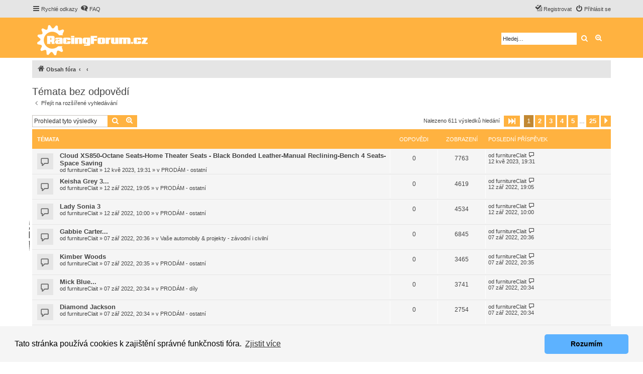

--- FILE ---
content_type: text/html; charset=UTF-8
request_url: https://racingforum.cz/search.php?search_id=unanswered&sid=84f48f0dd69a49b5268dabd9e3fce849
body_size: 10428
content:
<!DOCTYPE html>
<html dir="ltr" lang="cs-cz">
<head>
<meta charset="utf-8" />
<meta http-equiv="X-UA-Compatible" content="IE=edge">
<meta name="viewport" content="width=device-width, initial-scale=1" />


<title>Racingforum.cz - Témata bez odpovědí</title>



<!--
	phpBB style name: proflat
	Based on style:   prosilver (this is the default phpBB3 style)
	Original author:  Tom Beddard ( http://www.subBlue.com/ )
	Modified by:      Mazeltof ( http://www.mazeland.fr/ )
-->

<link href="./assets/css/font-awesome.min.css?assets_version=10" rel="stylesheet">
<link href="./styles/prosilver/theme/stylesheet.css?assets_version=10" rel="stylesheet">
<link href="./styles/proflat_orange/theme/style_proflat.css?assets_version=10" rel="stylesheet">
<link href="./styles/proflat_orange/theme/color_proflat.css?assets_version=10" rel="stylesheet">



	<link href="./assets/cookieconsent/cookieconsent.min.css?assets_version=10" rel="stylesheet">

<!--[if lte IE 9]>
	<link href="./styles/proflat_orange/theme/tweaks.css?assets_version=10" rel="stylesheet">
<![endif]-->





<!-- Global site tag (gtag.js) - Google Analytics -->
<script async src="https://www.googletagmanager.com/gtag/js?id=UA-122182085-1"></script>
<script>
  window.dataLayer = window.dataLayer || [];
  function gtag(){dataLayer.push(arguments);}
  gtag('js', new Date());

  gtag('config', 'UA-122182085-1');
</script>


</head>
<body id="phpbb" class="nojs notouch section-search ltr ">


	<a id="top" class="top-anchor" accesskey="t"></a>
	<div id="page-header">
		<div class="navbar" role="navigation">
	<div class="navbar-container">
	<div class="inner">

	<ul id="nav-main" class="nav-main linklist" role="menubar">

		<li id="quick-links" class="quick-links dropdown-container responsive-menu" data-skip-responsive="true">
			<a href="#" class="dropdown-trigger">
				<i class="icon fa-bars fa-fw" aria-hidden="true"></i><span>Rychlé odkazy</span>
			</a>
			<div class="dropdown">
				<div class="pointer"><div class="pointer-inner"></div></div>
				<ul class="dropdown-contents" role="menu">
					
											<li class="separator"></li>
																									<li>
								<a href="./search.php?search_id=unanswered&amp;sid=25008ad94f4b59951a89035497e19972" role="menuitem">
									<i class="icon fa-file-o fa-fw icon-gray" aria-hidden="true"></i><span>Témata bez odpovědí</span>
								</a>
							</li>
							<li>
								<a href="./search.php?search_id=active_topics&amp;sid=25008ad94f4b59951a89035497e19972" role="menuitem">
									<i class="icon fa-file-o fa-fw icon-blue" aria-hidden="true"></i><span>Aktivní témata</span>
								</a>
							</li>
							<li class="separator"></li>
							<li>
								<a href="./search.php?sid=25008ad94f4b59951a89035497e19972" role="menuitem">
									<i class="icon fa-search fa-fw" aria-hidden="true"></i><span>Hledat</span>
								</a>
							</li>
					
										<li class="separator"></li>

									</ul>
			</div>
		</li>

				<li data-skip-responsive="true">
			<a href="/app.php/help/faq?sid=25008ad94f4b59951a89035497e19972" rel="help" title="Často kladené otázky" role="menuitem">
				<i class="icon fa-question-circle fa-fw" aria-hidden="true"></i><span>FAQ</span>
			</a>
		</li>
						
			<li class="rightside"  data-skip-responsive="true">
			<a href="./ucp.php?mode=login&amp;redirect=search.php%3Fsearch_id%3Dunanswered&amp;sid=25008ad94f4b59951a89035497e19972" title="Přihlásit se" accesskey="x" role="menuitem">
				<i class="icon fa-power-off fa-fw" aria-hidden="true"></i><span>Přihlásit se</span>
			</a>
		</li>
					<li class="rightside" data-skip-responsive="true">
				<a href="./ucp.php?mode=register&amp;sid=25008ad94f4b59951a89035497e19972" role="menuitem">
					<i class="icon fa-pencil-square-o  fa-fw" aria-hidden="true"></i><span>Registrovat</span>
				</a>
			</li>
						</ul>
	</div>
	</div>
</div>		<div class="headerbar" role="banner">
		<div class="headerbar-container">
					<div class="inner">

			<div id="site-description" class="site-description">
				<a id="logo" class="logo" href="https://www.racingforum.cz/" title="Obsah fóra">
					<img src="/styles/proflat/theme/images/racingforum_logo.png" alt="Racingforum.cz - logo" title="Racingforum.cz" id="logo" height="60px">
				</a>
				<p class="skiplink"><a href="#start_here">Přejít na obsah</a></p>
			</div>

									<div id="search-box" class="search-box search-header" role="search">
				<form action="./search.php?sid=25008ad94f4b59951a89035497e19972" method="get" id="search">
				<fieldset>
					<input name="keywords" id="keywords" type="search" maxlength="128" title="Hledat klíčová slova" class="inputbox search tiny" size="20" value="" placeholder="Hledej…" />
					<button class="button button-search" type="submit" title="Hledat">
						<i class="icon fa-search fa-fw" aria-hidden="true"></i><span class="sr-only">Hledat</span>
					</button>
					<a href="./search.php?sid=25008ad94f4b59951a89035497e19972" class="button button-search-end" title="Pokročilé hledání">
						<i class="icon fa-cog fa-fw" aria-hidden="true"></i><span class="sr-only">Pokročilé hledání</span>
					</a>
					<input type="hidden" name="sid" value="25008ad94f4b59951a89035497e19972" />

				</fieldset>
				</form>
			</div>
						
			</div>
					</div>
		</div>
	</div>

<div id="wrap" class="wrap">

				<div class="navbar" role="navigation">
	<div class="inner">

	<ul id="nav-breadcrumbs" class="nav-breadcrumbs linklist navlinks" role="menubar">
						<li class="breadcrumbs">
										<span class="crumb"  itemtype="http://data-vocabulary.org/Breadcrumb" itemscope=""><a href="./index.php?sid=25008ad94f4b59951a89035497e19972" itemprop="url" accesskey="h" data-navbar-reference="index"><i class="icon fa-home fa-fw"></i><span itemprop="title">Obsah fóra</span></a></span>

											<span class="crumb"  itemtype="http://data-vocabulary.org/Breadcrumb" itemscope=""><a href="" itemprop="url"><span itemprop="title"></span></a></span>
															<span class="crumb"  itemtype="http://data-vocabulary.org/Breadcrumb" itemscope=""><a href="" itemprop="url"><span itemprop="title"></span></a></span>
												</li>
		
					<li class="rightside responsive-search">
				<a href="./search.php?sid=25008ad94f4b59951a89035497e19972" title="Zobrazit možnosti rozšířeného hledání" role="menuitem">
					<i class="icon fa-search fa-fw" aria-hidden="true"></i><span class="sr-only">Hledat</span>
				</a>
			</li>
		
			</ul>

	</div>
</div>

	
	<a id="start_here" class="anchor"></a>
	<div id="page-body" class="page-body" role="main">
		
		<!--		<script async src="//pagead2.googlesyndication.com/pagead/js/adsbygoogle.js"></script> -->
<!-- reacingforum-header-responsive -->
<!--<ins class="adsbygoogle"
     style="display:block"
     data-ad-client="ca-pub-1152373838476672"
     data-ad-slot="8732744606"
     data-ad-format="auto"></ins>
<script>
(adsbygoogle = window.adsbygoogle || []).push({});
</script> -->

<h2 class="searchresults-title">Témata bez odpovědí</h2>

	<p class="advanced-search-link">
		<a class="arrow-left" href="./search.php?sid=25008ad94f4b59951a89035497e19972" title="Pokročilé hledání">
			<i class="icon fa-angle-left fa-fw icon-black" aria-hidden="true"></i><span>Přejít na rozšířené vyhledávání</span>
		</a>
	</p>


	<div class="action-bar bar-top">

			<div class="search-box" role="search">
			<form method="post" action="./search.php?st=0&amp;sk=t&amp;sd=d&amp;sr=topics&amp;sid=25008ad94f4b59951a89035497e19972&amp;search_id=unanswered">
			<fieldset>
				<input class="inputbox search tiny" type="search" name="add_keywords" id="add_keywords" value="" placeholder="Prohledat tyto výsledky" />
				<button class="button button-search" type="submit" title="Hledat">
					<i class="icon fa-search fa-fw" aria-hidden="true"></i><span class="sr-only">Hledat</span>
				</button>
				<a href="./search.php?sid=25008ad94f4b59951a89035497e19972" class="button button-search-end" title="Pokročilé hledání">
					<i class="icon fa-cog fa-fw" aria-hidden="true"></i><span class="sr-only">Pokročilé hledání</span>
				</a>
			</fieldset>
			</form>
		</div>
	
		
		<div class="pagination">
						Nalezeno 611 výsledků hledání
							<ul>
	<li class="dropdown-container dropdown-button-control dropdown-page-jump page-jump">
		<a class="button button-icon-only dropdown-trigger" href="#" title="Přejít na stránku…" role="button"><i class="icon fa-level-down fa-rotate-270" aria-hidden="true"></i><span class="sr-only">Stránka <strong>1</strong> z <strong>25</strong></span></a>
		<div class="dropdown">
			<div class="pointer"><div class="pointer-inner"></div></div>
			<ul class="dropdown-contents">
				<li>Klikněte pro přechod na stránku…:</li>
				<li class="page-jump-form">
					<input type="number" name="page-number" min="1" max="999999" title="Napište číslo stránky, na kterou chcete přejít" class="inputbox tiny" data-per-page="25" data-base-url=".&#x2F;search.php&#x3F;st&#x3D;0&amp;amp&#x3B;sk&#x3D;t&amp;amp&#x3B;sd&#x3D;d&amp;amp&#x3B;sr&#x3D;topics&amp;amp&#x3B;sid&#x3D;25008ad94f4b59951a89035497e19972&amp;amp&#x3B;search_id&#x3D;unanswered" data-start-name="start" />
					<input class="button2" value="Přejít" type="button" />
				</li>
			</ul>
		</div>
	</li>
		<li class="active"><span>1</span></li>
				<li><a class="button" href="./search.php?st=0&amp;sk=t&amp;sd=d&amp;sr=topics&amp;sid=25008ad94f4b59951a89035497e19972&amp;search_id=unanswered&amp;start=25" role="button">2</a></li>
				<li><a class="button" href="./search.php?st=0&amp;sk=t&amp;sd=d&amp;sr=topics&amp;sid=25008ad94f4b59951a89035497e19972&amp;search_id=unanswered&amp;start=50" role="button">3</a></li>
				<li><a class="button" href="./search.php?st=0&amp;sk=t&amp;sd=d&amp;sr=topics&amp;sid=25008ad94f4b59951a89035497e19972&amp;search_id=unanswered&amp;start=75" role="button">4</a></li>
				<li><a class="button" href="./search.php?st=0&amp;sk=t&amp;sd=d&amp;sr=topics&amp;sid=25008ad94f4b59951a89035497e19972&amp;search_id=unanswered&amp;start=100" role="button">5</a></li>
			<li class="ellipsis" role="separator"><span>…</span></li>
				<li><a class="button" href="./search.php?st=0&amp;sk=t&amp;sd=d&amp;sr=topics&amp;sid=25008ad94f4b59951a89035497e19972&amp;search_id=unanswered&amp;start=600" role="button">25</a></li>
				<li class="arrow next"><a class="button button-icon-only" href="./search.php?st=0&amp;sk=t&amp;sd=d&amp;sr=topics&amp;sid=25008ad94f4b59951a89035497e19972&amp;search_id=unanswered&amp;start=25" rel="next" role="button"><i class="icon fa-chevron-right fa-fw" aria-hidden="true"></i><span class="sr-only">Další</span></a></li>
	</ul>
					</div>
	</div>


		<div class="forumbg">

		<div class="inner">
		<ul class="topiclist">
			<li class="header">
				<dl class="row-item">
					<dt><div class="list-inner">Témata</div></dt>
					<dd class="posts">Odpovědi</dd>
					<dd class="views">Zobrazení</dd>
					<dd class="lastpost"><span>Poslední příspěvek</span></dd>
				</dl>
			</li>
		</ul>
		<ul class="topiclist topics">

								<li class="row bg1">
				<dl class="row-item topic_read">
					<dt title="V tomto fóru nejsou další nepřečtená témata.">
											<div class="list-inner">
																					<a href="./viewtopic.php?f=19&amp;t=9336&amp;sid=25008ad94f4b59951a89035497e19972" class="topictitle">Cloud XS850-Octane Seats-Home Theater Seats - Black Bonded Leather-Manual Reclining-Bench 4 Seats-Space Saving</a>
																												<br />
							
															<div class="responsive-show" style="display: none;">
									Poslední příspěvek od <a href="./memberlist.php?mode=viewprofile&amp;u=4114&amp;sid=25008ad94f4b59951a89035497e19972" class="username">furnitureClait</a> &laquo; <a href="./viewtopic.php?f=19&amp;t=9336&amp;p=30283&amp;sid=25008ad94f4b59951a89035497e19972#p30283" title="Přejít na poslední příspěvek">12 kvě 2023, 19:31</a>
									<br />Napsal v <a href="./viewforum.php?f=19&amp;sid=25008ad94f4b59951a89035497e19972">PRODÁM - ostatní</a>
								</div>
														
							<div class="responsive-hide left-box">
																								od <a href="./memberlist.php?mode=viewprofile&amp;u=4114&amp;sid=25008ad94f4b59951a89035497e19972" class="username">furnitureClait</a> &raquo; 12 kvě 2023, 19:31 &raquo; v <a href="./viewforum.php?f=19&amp;sid=25008ad94f4b59951a89035497e19972">PRODÁM - ostatní</a>
							</div>

							
													</div>
					</dt>
					<dd class="posts">0 <dfn>Odpovědi</dfn></dd>
					<dd class="views">7763 <dfn>Zobrazení</dfn></dd>
					<dd class="lastpost">
						<span><dfn>Poslední příspěvek </dfn>od <a href="./memberlist.php?mode=viewprofile&amp;u=4114&amp;sid=25008ad94f4b59951a89035497e19972" class="username">furnitureClait</a>
															<a href="./viewtopic.php?f=19&amp;t=9336&amp;p=30283&amp;sid=25008ad94f4b59951a89035497e19972#p30283" title="Přejít na poslední příspěvek">
									<i class="icon fa-external-link-square fa-fw icon-lightgray icon-md" aria-hidden="true"></i><span class="sr-only"></span>
								</a>
														<br />12 kvě 2023, 19:31
						</span>
					</dd>
				</dl>
			</li>
											<li class="row bg2">
				<dl class="row-item topic_read">
					<dt title="V tomto fóru nejsou další nepřečtená témata.">
											<div class="list-inner">
																					<a href="./viewtopic.php?f=19&amp;t=9318&amp;sid=25008ad94f4b59951a89035497e19972" class="topictitle">Keisha Grey 3...</a>
																												<br />
							
															<div class="responsive-show" style="display: none;">
									Poslední příspěvek od <a href="./memberlist.php?mode=viewprofile&amp;u=4114&amp;sid=25008ad94f4b59951a89035497e19972" class="username">furnitureClait</a> &laquo; <a href="./viewtopic.php?f=19&amp;t=9318&amp;p=30225&amp;sid=25008ad94f4b59951a89035497e19972#p30225" title="Přejít na poslední příspěvek">12 zář 2022, 19:05</a>
									<br />Napsal v <a href="./viewforum.php?f=19&amp;sid=25008ad94f4b59951a89035497e19972">PRODÁM - ostatní</a>
								</div>
														
							<div class="responsive-hide left-box">
																								od <a href="./memberlist.php?mode=viewprofile&amp;u=4114&amp;sid=25008ad94f4b59951a89035497e19972" class="username">furnitureClait</a> &raquo; 12 zář 2022, 19:05 &raquo; v <a href="./viewforum.php?f=19&amp;sid=25008ad94f4b59951a89035497e19972">PRODÁM - ostatní</a>
							</div>

							
													</div>
					</dt>
					<dd class="posts">0 <dfn>Odpovědi</dfn></dd>
					<dd class="views">4619 <dfn>Zobrazení</dfn></dd>
					<dd class="lastpost">
						<span><dfn>Poslední příspěvek </dfn>od <a href="./memberlist.php?mode=viewprofile&amp;u=4114&amp;sid=25008ad94f4b59951a89035497e19972" class="username">furnitureClait</a>
															<a href="./viewtopic.php?f=19&amp;t=9318&amp;p=30225&amp;sid=25008ad94f4b59951a89035497e19972#p30225" title="Přejít na poslední příspěvek">
									<i class="icon fa-external-link-square fa-fw icon-lightgray icon-md" aria-hidden="true"></i><span class="sr-only"></span>
								</a>
														<br />12 zář 2022, 19:05
						</span>
					</dd>
				</dl>
			</li>
											<li class="row bg1">
				<dl class="row-item topic_read">
					<dt title="V tomto fóru nejsou další nepřečtená témata.">
											<div class="list-inner">
																					<a href="./viewtopic.php?f=19&amp;t=9317&amp;sid=25008ad94f4b59951a89035497e19972" class="topictitle">Lady Sonia 3</a>
																												<br />
							
															<div class="responsive-show" style="display: none;">
									Poslední příspěvek od <a href="./memberlist.php?mode=viewprofile&amp;u=4114&amp;sid=25008ad94f4b59951a89035497e19972" class="username">furnitureClait</a> &laquo; <a href="./viewtopic.php?f=19&amp;t=9317&amp;p=30224&amp;sid=25008ad94f4b59951a89035497e19972#p30224" title="Přejít na poslední příspěvek">12 zář 2022, 10:00</a>
									<br />Napsal v <a href="./viewforum.php?f=19&amp;sid=25008ad94f4b59951a89035497e19972">PRODÁM - ostatní</a>
								</div>
														
							<div class="responsive-hide left-box">
																								od <a href="./memberlist.php?mode=viewprofile&amp;u=4114&amp;sid=25008ad94f4b59951a89035497e19972" class="username">furnitureClait</a> &raquo; 12 zář 2022, 10:00 &raquo; v <a href="./viewforum.php?f=19&amp;sid=25008ad94f4b59951a89035497e19972">PRODÁM - ostatní</a>
							</div>

							
													</div>
					</dt>
					<dd class="posts">0 <dfn>Odpovědi</dfn></dd>
					<dd class="views">4534 <dfn>Zobrazení</dfn></dd>
					<dd class="lastpost">
						<span><dfn>Poslední příspěvek </dfn>od <a href="./memberlist.php?mode=viewprofile&amp;u=4114&amp;sid=25008ad94f4b59951a89035497e19972" class="username">furnitureClait</a>
															<a href="./viewtopic.php?f=19&amp;t=9317&amp;p=30224&amp;sid=25008ad94f4b59951a89035497e19972#p30224" title="Přejít na poslední příspěvek">
									<i class="icon fa-external-link-square fa-fw icon-lightgray icon-md" aria-hidden="true"></i><span class="sr-only"></span>
								</a>
														<br />12 zář 2022, 10:00
						</span>
					</dd>
				</dl>
			</li>
											<li class="row bg2">
				<dl class="row-item topic_read">
					<dt title="V tomto fóru nejsou další nepřečtená témata.">
											<div class="list-inner">
																					<a href="./viewtopic.php?f=8&amp;t=9316&amp;sid=25008ad94f4b59951a89035497e19972" class="topictitle">Gabbie Carter...</a>
																												<br />
							
															<div class="responsive-show" style="display: none;">
									Poslední příspěvek od <a href="./memberlist.php?mode=viewprofile&amp;u=4114&amp;sid=25008ad94f4b59951a89035497e19972" class="username">furnitureClait</a> &laquo; <a href="./viewtopic.php?f=8&amp;t=9316&amp;p=30223&amp;sid=25008ad94f4b59951a89035497e19972#p30223" title="Přejít na poslední příspěvek">07 zář 2022, 20:36</a>
									<br />Napsal v <a href="./viewforum.php?f=8&amp;sid=25008ad94f4b59951a89035497e19972">Vaše automobily &amp; projekty - závodní  i civilní</a>
								</div>
														
							<div class="responsive-hide left-box">
																								od <a href="./memberlist.php?mode=viewprofile&amp;u=4114&amp;sid=25008ad94f4b59951a89035497e19972" class="username">furnitureClait</a> &raquo; 07 zář 2022, 20:36 &raquo; v <a href="./viewforum.php?f=8&amp;sid=25008ad94f4b59951a89035497e19972">Vaše automobily &amp; projekty - závodní  i civilní</a>
							</div>

							
													</div>
					</dt>
					<dd class="posts">0 <dfn>Odpovědi</dfn></dd>
					<dd class="views">6845 <dfn>Zobrazení</dfn></dd>
					<dd class="lastpost">
						<span><dfn>Poslední příspěvek </dfn>od <a href="./memberlist.php?mode=viewprofile&amp;u=4114&amp;sid=25008ad94f4b59951a89035497e19972" class="username">furnitureClait</a>
															<a href="./viewtopic.php?f=8&amp;t=9316&amp;p=30223&amp;sid=25008ad94f4b59951a89035497e19972#p30223" title="Přejít na poslední příspěvek">
									<i class="icon fa-external-link-square fa-fw icon-lightgray icon-md" aria-hidden="true"></i><span class="sr-only"></span>
								</a>
														<br />07 zář 2022, 20:36
						</span>
					</dd>
				</dl>
			</li>
											<li class="row bg1">
				<dl class="row-item topic_read">
					<dt title="V tomto fóru nejsou další nepřečtená témata.">
											<div class="list-inner">
																					<a href="./viewtopic.php?f=19&amp;t=9315&amp;sid=25008ad94f4b59951a89035497e19972" class="topictitle">Kimber Woods</a>
																												<br />
							
															<div class="responsive-show" style="display: none;">
									Poslední příspěvek od <a href="./memberlist.php?mode=viewprofile&amp;u=4114&amp;sid=25008ad94f4b59951a89035497e19972" class="username">furnitureClait</a> &laquo; <a href="./viewtopic.php?f=19&amp;t=9315&amp;p=30222&amp;sid=25008ad94f4b59951a89035497e19972#p30222" title="Přejít na poslední příspěvek">07 zář 2022, 20:35</a>
									<br />Napsal v <a href="./viewforum.php?f=19&amp;sid=25008ad94f4b59951a89035497e19972">PRODÁM - ostatní</a>
								</div>
														
							<div class="responsive-hide left-box">
																								od <a href="./memberlist.php?mode=viewprofile&amp;u=4114&amp;sid=25008ad94f4b59951a89035497e19972" class="username">furnitureClait</a> &raquo; 07 zář 2022, 20:35 &raquo; v <a href="./viewforum.php?f=19&amp;sid=25008ad94f4b59951a89035497e19972">PRODÁM - ostatní</a>
							</div>

							
													</div>
					</dt>
					<dd class="posts">0 <dfn>Odpovědi</dfn></dd>
					<dd class="views">3465 <dfn>Zobrazení</dfn></dd>
					<dd class="lastpost">
						<span><dfn>Poslední příspěvek </dfn>od <a href="./memberlist.php?mode=viewprofile&amp;u=4114&amp;sid=25008ad94f4b59951a89035497e19972" class="username">furnitureClait</a>
															<a href="./viewtopic.php?f=19&amp;t=9315&amp;p=30222&amp;sid=25008ad94f4b59951a89035497e19972#p30222" title="Přejít na poslední příspěvek">
									<i class="icon fa-external-link-square fa-fw icon-lightgray icon-md" aria-hidden="true"></i><span class="sr-only"></span>
								</a>
														<br />07 zář 2022, 20:35
						</span>
					</dd>
				</dl>
			</li>
											<li class="row bg2">
				<dl class="row-item topic_read">
					<dt title="V tomto fóru nejsou další nepřečtená témata.">
											<div class="list-inner">
																					<a href="./viewtopic.php?f=18&amp;t=9314&amp;sid=25008ad94f4b59951a89035497e19972" class="topictitle">Mick Blue...</a>
																												<br />
							
															<div class="responsive-show" style="display: none;">
									Poslední příspěvek od <a href="./memberlist.php?mode=viewprofile&amp;u=4114&amp;sid=25008ad94f4b59951a89035497e19972" class="username">furnitureClait</a> &laquo; <a href="./viewtopic.php?f=18&amp;t=9314&amp;p=30221&amp;sid=25008ad94f4b59951a89035497e19972#p30221" title="Přejít na poslední příspěvek">07 zář 2022, 20:34</a>
									<br />Napsal v <a href="./viewforum.php?f=18&amp;sid=25008ad94f4b59951a89035497e19972">PRODÁM - díly</a>
								</div>
														
							<div class="responsive-hide left-box">
																								od <a href="./memberlist.php?mode=viewprofile&amp;u=4114&amp;sid=25008ad94f4b59951a89035497e19972" class="username">furnitureClait</a> &raquo; 07 zář 2022, 20:34 &raquo; v <a href="./viewforum.php?f=18&amp;sid=25008ad94f4b59951a89035497e19972">PRODÁM - díly</a>
							</div>

							
													</div>
					</dt>
					<dd class="posts">0 <dfn>Odpovědi</dfn></dd>
					<dd class="views">3741 <dfn>Zobrazení</dfn></dd>
					<dd class="lastpost">
						<span><dfn>Poslední příspěvek </dfn>od <a href="./memberlist.php?mode=viewprofile&amp;u=4114&amp;sid=25008ad94f4b59951a89035497e19972" class="username">furnitureClait</a>
															<a href="./viewtopic.php?f=18&amp;t=9314&amp;p=30221&amp;sid=25008ad94f4b59951a89035497e19972#p30221" title="Přejít na poslední příspěvek">
									<i class="icon fa-external-link-square fa-fw icon-lightgray icon-md" aria-hidden="true"></i><span class="sr-only"></span>
								</a>
														<br />07 zář 2022, 20:34
						</span>
					</dd>
				</dl>
			</li>
											<li class="row bg1">
				<dl class="row-item topic_read">
					<dt title="V tomto fóru nejsou další nepřečtená témata.">
											<div class="list-inner">
																					<a href="./viewtopic.php?f=19&amp;t=9313&amp;sid=25008ad94f4b59951a89035497e19972" class="topictitle">Diamond Jackson</a>
																												<br />
							
															<div class="responsive-show" style="display: none;">
									Poslední příspěvek od <a href="./memberlist.php?mode=viewprofile&amp;u=4114&amp;sid=25008ad94f4b59951a89035497e19972" class="username">furnitureClait</a> &laquo; <a href="./viewtopic.php?f=19&amp;t=9313&amp;p=30220&amp;sid=25008ad94f4b59951a89035497e19972#p30220" title="Přejít na poslední příspěvek">07 zář 2022, 20:34</a>
									<br />Napsal v <a href="./viewforum.php?f=19&amp;sid=25008ad94f4b59951a89035497e19972">PRODÁM - ostatní</a>
								</div>
														
							<div class="responsive-hide left-box">
																								od <a href="./memberlist.php?mode=viewprofile&amp;u=4114&amp;sid=25008ad94f4b59951a89035497e19972" class="username">furnitureClait</a> &raquo; 07 zář 2022, 20:34 &raquo; v <a href="./viewforum.php?f=19&amp;sid=25008ad94f4b59951a89035497e19972">PRODÁM - ostatní</a>
							</div>

							
													</div>
					</dt>
					<dd class="posts">0 <dfn>Odpovědi</dfn></dd>
					<dd class="views">2754 <dfn>Zobrazení</dfn></dd>
					<dd class="lastpost">
						<span><dfn>Poslední příspěvek </dfn>od <a href="./memberlist.php?mode=viewprofile&amp;u=4114&amp;sid=25008ad94f4b59951a89035497e19972" class="username">furnitureClait</a>
															<a href="./viewtopic.php?f=19&amp;t=9313&amp;p=30220&amp;sid=25008ad94f4b59951a89035497e19972#p30220" title="Přejít na poslední příspěvek">
									<i class="icon fa-external-link-square fa-fw icon-lightgray icon-md" aria-hidden="true"></i><span class="sr-only"></span>
								</a>
														<br />07 zář 2022, 20:34
						</span>
					</dd>
				</dl>
			</li>
											<li class="row bg2">
				<dl class="row-item topic_read">
					<dt title="V tomto fóru nejsou další nepřečtená témata.">
											<div class="list-inner">
																					<a href="./viewtopic.php?f=19&amp;t=9312&amp;sid=25008ad94f4b59951a89035497e19972" class="topictitle">Megan Vale</a>
																												<br />
							
															<div class="responsive-show" style="display: none;">
									Poslední příspěvek od <a href="./memberlist.php?mode=viewprofile&amp;u=4114&amp;sid=25008ad94f4b59951a89035497e19972" class="username">furnitureClait</a> &laquo; <a href="./viewtopic.php?f=19&amp;t=9312&amp;p=30219&amp;sid=25008ad94f4b59951a89035497e19972#p30219" title="Přejít na poslední příspěvek">07 zář 2022, 19:19</a>
									<br />Napsal v <a href="./viewforum.php?f=19&amp;sid=25008ad94f4b59951a89035497e19972">PRODÁM - ostatní</a>
								</div>
														
							<div class="responsive-hide left-box">
																								od <a href="./memberlist.php?mode=viewprofile&amp;u=4114&amp;sid=25008ad94f4b59951a89035497e19972" class="username">furnitureClait</a> &raquo; 07 zář 2022, 19:19 &raquo; v <a href="./viewforum.php?f=19&amp;sid=25008ad94f4b59951a89035497e19972">PRODÁM - ostatní</a>
							</div>

							
													</div>
					</dt>
					<dd class="posts">0 <dfn>Odpovědi</dfn></dd>
					<dd class="views">2852 <dfn>Zobrazení</dfn></dd>
					<dd class="lastpost">
						<span><dfn>Poslední příspěvek </dfn>od <a href="./memberlist.php?mode=viewprofile&amp;u=4114&amp;sid=25008ad94f4b59951a89035497e19972" class="username">furnitureClait</a>
															<a href="./viewtopic.php?f=19&amp;t=9312&amp;p=30219&amp;sid=25008ad94f4b59951a89035497e19972#p30219" title="Přejít na poslední příspěvek">
									<i class="icon fa-external-link-square fa-fw icon-lightgray icon-md" aria-hidden="true"></i><span class="sr-only"></span>
								</a>
														<br />07 zář 2022, 19:19
						</span>
					</dd>
				</dl>
			</li>
											<li class="row bg1">
				<dl class="row-item topic_read">
					<dt title="V tomto fóru nejsou další nepřečtená témata.">
											<div class="list-inner">
																					<a href="./viewtopic.php?f=19&amp;t=9311&amp;sid=25008ad94f4b59951a89035497e19972" class="topictitle">Mickey Mod!</a>
																												<br />
							
															<div class="responsive-show" style="display: none;">
									Poslední příspěvek od <a href="./memberlist.php?mode=viewprofile&amp;u=4114&amp;sid=25008ad94f4b59951a89035497e19972" class="username">furnitureClait</a> &laquo; <a href="./viewtopic.php?f=19&amp;t=9311&amp;p=30218&amp;sid=25008ad94f4b59951a89035497e19972#p30218" title="Přejít na poslední příspěvek">07 zář 2022, 14:13</a>
									<br />Napsal v <a href="./viewforum.php?f=19&amp;sid=25008ad94f4b59951a89035497e19972">PRODÁM - ostatní</a>
								</div>
														
							<div class="responsive-hide left-box">
																								od <a href="./memberlist.php?mode=viewprofile&amp;u=4114&amp;sid=25008ad94f4b59951a89035497e19972" class="username">furnitureClait</a> &raquo; 07 zář 2022, 14:13 &raquo; v <a href="./viewforum.php?f=19&amp;sid=25008ad94f4b59951a89035497e19972">PRODÁM - ostatní</a>
							</div>

							
													</div>
					</dt>
					<dd class="posts">0 <dfn>Odpovědi</dfn></dd>
					<dd class="views">2561 <dfn>Zobrazení</dfn></dd>
					<dd class="lastpost">
						<span><dfn>Poslední příspěvek </dfn>od <a href="./memberlist.php?mode=viewprofile&amp;u=4114&amp;sid=25008ad94f4b59951a89035497e19972" class="username">furnitureClait</a>
															<a href="./viewtopic.php?f=19&amp;t=9311&amp;p=30218&amp;sid=25008ad94f4b59951a89035497e19972#p30218" title="Přejít na poslední příspěvek">
									<i class="icon fa-external-link-square fa-fw icon-lightgray icon-md" aria-hidden="true"></i><span class="sr-only"></span>
								</a>
														<br />07 zář 2022, 14:13
						</span>
					</dd>
				</dl>
			</li>
											<li class="row bg2">
				<dl class="row-item topic_read">
					<dt title="V tomto fóru nejsou další nepřečtená témata.">
											<div class="list-inner">
																					<a href="./viewtopic.php?f=18&amp;t=9310&amp;sid=25008ad94f4b59951a89035497e19972" class="topictitle">Paisley Paige!</a>
																												<br />
							
															<div class="responsive-show" style="display: none;">
									Poslední příspěvek od <a href="./memberlist.php?mode=viewprofile&amp;u=4114&amp;sid=25008ad94f4b59951a89035497e19972" class="username">furnitureClait</a> &laquo; <a href="./viewtopic.php?f=18&amp;t=9310&amp;p=30217&amp;sid=25008ad94f4b59951a89035497e19972#p30217" title="Přejít na poslední příspěvek">07 zář 2022, 14:12</a>
									<br />Napsal v <a href="./viewforum.php?f=18&amp;sid=25008ad94f4b59951a89035497e19972">PRODÁM - díly</a>
								</div>
														
							<div class="responsive-hide left-box">
																								od <a href="./memberlist.php?mode=viewprofile&amp;u=4114&amp;sid=25008ad94f4b59951a89035497e19972" class="username">furnitureClait</a> &raquo; 07 zář 2022, 14:12 &raquo; v <a href="./viewforum.php?f=18&amp;sid=25008ad94f4b59951a89035497e19972">PRODÁM - díly</a>
							</div>

							
													</div>
					</dt>
					<dd class="posts">0 <dfn>Odpovědi</dfn></dd>
					<dd class="views">1182 <dfn>Zobrazení</dfn></dd>
					<dd class="lastpost">
						<span><dfn>Poslední příspěvek </dfn>od <a href="./memberlist.php?mode=viewprofile&amp;u=4114&amp;sid=25008ad94f4b59951a89035497e19972" class="username">furnitureClait</a>
															<a href="./viewtopic.php?f=18&amp;t=9310&amp;p=30217&amp;sid=25008ad94f4b59951a89035497e19972#p30217" title="Přejít na poslední příspěvek">
									<i class="icon fa-external-link-square fa-fw icon-lightgray icon-md" aria-hidden="true"></i><span class="sr-only"></span>
								</a>
														<br />07 zář 2022, 14:12
						</span>
					</dd>
				</dl>
			</li>
											<li class="row bg1">
				<dl class="row-item topic_read">
					<dt title="V tomto fóru nejsou další nepřečtená témata.">
											<div class="list-inner">
																					<a href="./viewtopic.php?f=19&amp;t=9309&amp;sid=25008ad94f4b59951a89035497e19972" class="topictitle">Quinn Wilde</a>
																												<br />
							
															<div class="responsive-show" style="display: none;">
									Poslední příspěvek od <a href="./memberlist.php?mode=viewprofile&amp;u=4114&amp;sid=25008ad94f4b59951a89035497e19972" class="username">furnitureClait</a> &laquo; <a href="./viewtopic.php?f=19&amp;t=9309&amp;p=30216&amp;sid=25008ad94f4b59951a89035497e19972#p30216" title="Přejít na poslední příspěvek">07 zář 2022, 14:12</a>
									<br />Napsal v <a href="./viewforum.php?f=19&amp;sid=25008ad94f4b59951a89035497e19972">PRODÁM - ostatní</a>
								</div>
														
							<div class="responsive-hide left-box">
																								od <a href="./memberlist.php?mode=viewprofile&amp;u=4114&amp;sid=25008ad94f4b59951a89035497e19972" class="username">furnitureClait</a> &raquo; 07 zář 2022, 14:12 &raquo; v <a href="./viewforum.php?f=19&amp;sid=25008ad94f4b59951a89035497e19972">PRODÁM - ostatní</a>
							</div>

							
													</div>
					</dt>
					<dd class="posts">0 <dfn>Odpovědi</dfn></dd>
					<dd class="views">2610 <dfn>Zobrazení</dfn></dd>
					<dd class="lastpost">
						<span><dfn>Poslední příspěvek </dfn>od <a href="./memberlist.php?mode=viewprofile&amp;u=4114&amp;sid=25008ad94f4b59951a89035497e19972" class="username">furnitureClait</a>
															<a href="./viewtopic.php?f=19&amp;t=9309&amp;p=30216&amp;sid=25008ad94f4b59951a89035497e19972#p30216" title="Přejít na poslední příspěvek">
									<i class="icon fa-external-link-square fa-fw icon-lightgray icon-md" aria-hidden="true"></i><span class="sr-only"></span>
								</a>
														<br />07 zář 2022, 14:12
						</span>
					</dd>
				</dl>
			</li>
											<li class="row bg2">
				<dl class="row-item topic_read">
					<dt title="V tomto fóru nejsou další nepřečtená témata.">
											<div class="list-inner">
																					<a href="./viewtopic.php?f=19&amp;t=9296&amp;sid=25008ad94f4b59951a89035497e19972" class="topictitle">Jacob Gamble 1990</a>
																												<br />
							
															<div class="responsive-show" style="display: none;">
									Poslední příspěvek od <a href="./memberlist.php?mode=viewprofile&amp;u=4114&amp;sid=25008ad94f4b59951a89035497e19972" class="username">furnitureClait</a> &laquo; <a href="./viewtopic.php?f=19&amp;t=9296&amp;p=30179&amp;sid=25008ad94f4b59951a89035497e19972#p30179" title="Přejít na poslední příspěvek">20 črc 2022, 21:17</a>
									<br />Napsal v <a href="./viewforum.php?f=19&amp;sid=25008ad94f4b59951a89035497e19972">PRODÁM - ostatní</a>
								</div>
														
							<div class="responsive-hide left-box">
																								od <a href="./memberlist.php?mode=viewprofile&amp;u=4114&amp;sid=25008ad94f4b59951a89035497e19972" class="username">furnitureClait</a> &raquo; 20 črc 2022, 21:17 &raquo; v <a href="./viewforum.php?f=19&amp;sid=25008ad94f4b59951a89035497e19972">PRODÁM - ostatní</a>
							</div>

							
													</div>
					</dt>
					<dd class="posts">0 <dfn>Odpovědi</dfn></dd>
					<dd class="views">1399 <dfn>Zobrazení</dfn></dd>
					<dd class="lastpost">
						<span><dfn>Poslední příspěvek </dfn>od <a href="./memberlist.php?mode=viewprofile&amp;u=4114&amp;sid=25008ad94f4b59951a89035497e19972" class="username">furnitureClait</a>
															<a href="./viewtopic.php?f=19&amp;t=9296&amp;p=30179&amp;sid=25008ad94f4b59951a89035497e19972#p30179" title="Přejít na poslední příspěvek">
									<i class="icon fa-external-link-square fa-fw icon-lightgray icon-md" aria-hidden="true"></i><span class="sr-only"></span>
								</a>
														<br />20 črc 2022, 21:17
						</span>
					</dd>
				</dl>
			</li>
											<li class="row bg1">
				<dl class="row-item topic_read">
					<dt title="V tomto fóru nejsou další nepřečtená témata.">
											<div class="list-inner">
																					<a href="./viewtopic.php?f=19&amp;t=9291&amp;sid=25008ad94f4b59951a89035497e19972" class="topictitle">Emily Williams 1986</a>
																												<br />
							
															<div class="responsive-show" style="display: none;">
									Poslední příspěvek od <a href="./memberlist.php?mode=viewprofile&amp;u=4114&amp;sid=25008ad94f4b59951a89035497e19972" class="username">furnitureClait</a> &laquo; <a href="./viewtopic.php?f=19&amp;t=9291&amp;p=30166&amp;sid=25008ad94f4b59951a89035497e19972#p30166" title="Přejít na poslední příspěvek">06 črc 2022, 02:18</a>
									<br />Napsal v <a href="./viewforum.php?f=19&amp;sid=25008ad94f4b59951a89035497e19972">PRODÁM - ostatní</a>
								</div>
														
							<div class="responsive-hide left-box">
																								od <a href="./memberlist.php?mode=viewprofile&amp;u=4114&amp;sid=25008ad94f4b59951a89035497e19972" class="username">furnitureClait</a> &raquo; 06 črc 2022, 02:18 &raquo; v <a href="./viewforum.php?f=19&amp;sid=25008ad94f4b59951a89035497e19972">PRODÁM - ostatní</a>
							</div>

							
													</div>
					</dt>
					<dd class="posts">0 <dfn>Odpovědi</dfn></dd>
					<dd class="views">1238 <dfn>Zobrazení</dfn></dd>
					<dd class="lastpost">
						<span><dfn>Poslední příspěvek </dfn>od <a href="./memberlist.php?mode=viewprofile&amp;u=4114&amp;sid=25008ad94f4b59951a89035497e19972" class="username">furnitureClait</a>
															<a href="./viewtopic.php?f=19&amp;t=9291&amp;p=30166&amp;sid=25008ad94f4b59951a89035497e19972#p30166" title="Přejít na poslední příspěvek">
									<i class="icon fa-external-link-square fa-fw icon-lightgray icon-md" aria-hidden="true"></i><span class="sr-only"></span>
								</a>
														<br />06 črc 2022, 02:18
						</span>
					</dd>
				</dl>
			</li>
											<li class="row bg2">
				<dl class="row-item topic_read">
					<dt title="V tomto fóru nejsou další nepřečtená témata.">
											<div class="list-inner">
																					<a href="./viewtopic.php?f=19&amp;t=9288&amp;sid=25008ad94f4b59951a89035497e19972" class="topictitle">Leon Mccarthy 2020</a>
																												<br />
							
															<div class="responsive-show" style="display: none;">
									Poslední příspěvek od <a href="./memberlist.php?mode=viewprofile&amp;u=4114&amp;sid=25008ad94f4b59951a89035497e19972" class="username">furnitureClait</a> &laquo; <a href="./viewtopic.php?f=19&amp;t=9288&amp;p=30159&amp;sid=25008ad94f4b59951a89035497e19972#p30159" title="Přejít na poslední příspěvek">23 čer 2022, 12:35</a>
									<br />Napsal v <a href="./viewforum.php?f=19&amp;sid=25008ad94f4b59951a89035497e19972">PRODÁM - ostatní</a>
								</div>
														
							<div class="responsive-hide left-box">
																								od <a href="./memberlist.php?mode=viewprofile&amp;u=4114&amp;sid=25008ad94f4b59951a89035497e19972" class="username">furnitureClait</a> &raquo; 23 čer 2022, 12:35 &raquo; v <a href="./viewforum.php?f=19&amp;sid=25008ad94f4b59951a89035497e19972">PRODÁM - ostatní</a>
							</div>

							
													</div>
					</dt>
					<dd class="posts">0 <dfn>Odpovědi</dfn></dd>
					<dd class="views">1509 <dfn>Zobrazení</dfn></dd>
					<dd class="lastpost">
						<span><dfn>Poslední příspěvek </dfn>od <a href="./memberlist.php?mode=viewprofile&amp;u=4114&amp;sid=25008ad94f4b59951a89035497e19972" class="username">furnitureClait</a>
															<a href="./viewtopic.php?f=19&amp;t=9288&amp;p=30159&amp;sid=25008ad94f4b59951a89035497e19972#p30159" title="Přejít na poslední příspěvek">
									<i class="icon fa-external-link-square fa-fw icon-lightgray icon-md" aria-hidden="true"></i><span class="sr-only"></span>
								</a>
														<br />23 čer 2022, 12:35
						</span>
					</dd>
				</dl>
			</li>
											<li class="row bg1">
				<dl class="row-item topic_read">
					<dt title="V tomto fóru nejsou další nepřečtená témata.">
											<div class="list-inner">
																					<a href="./viewtopic.php?f=8&amp;t=9280&amp;sid=25008ad94f4b59951a89035497e19972" class="topictitle">Scalping in forex trading</a>
																												<br />
							
															<div class="responsive-show" style="display: none;">
									Poslední příspěvek od <a href="./memberlist.php?mode=viewprofile&amp;u=4114&amp;sid=25008ad94f4b59951a89035497e19972" class="username">furnitureClait</a> &laquo; <a href="./viewtopic.php?f=8&amp;t=9280&amp;p=30124&amp;sid=25008ad94f4b59951a89035497e19972#p30124" title="Přejít na poslední příspěvek">30 led 2022, 00:12</a>
									<br />Napsal v <a href="./viewforum.php?f=8&amp;sid=25008ad94f4b59951a89035497e19972">Vaše automobily &amp; projekty - závodní  i civilní</a>
								</div>
														
							<div class="responsive-hide left-box">
																								od <a href="./memberlist.php?mode=viewprofile&amp;u=4114&amp;sid=25008ad94f4b59951a89035497e19972" class="username">furnitureClait</a> &raquo; 30 led 2022, 00:12 &raquo; v <a href="./viewforum.php?f=8&amp;sid=25008ad94f4b59951a89035497e19972">Vaše automobily &amp; projekty - závodní  i civilní</a>
							</div>

							
													</div>
					</dt>
					<dd class="posts">0 <dfn>Odpovědi</dfn></dd>
					<dd class="views">3725 <dfn>Zobrazení</dfn></dd>
					<dd class="lastpost">
						<span><dfn>Poslední příspěvek </dfn>od <a href="./memberlist.php?mode=viewprofile&amp;u=4114&amp;sid=25008ad94f4b59951a89035497e19972" class="username">furnitureClait</a>
															<a href="./viewtopic.php?f=8&amp;t=9280&amp;p=30124&amp;sid=25008ad94f4b59951a89035497e19972#p30124" title="Přejít na poslední příspěvek">
									<i class="icon fa-external-link-square fa-fw icon-lightgray icon-md" aria-hidden="true"></i><span class="sr-only"></span>
								</a>
														<br />30 led 2022, 00:12
						</span>
					</dd>
				</dl>
			</li>
											<li class="row bg2">
				<dl class="row-item topic_read">
					<dt title="V tomto fóru nejsou další nepřečtená témata.">
											<div class="list-inner">
																					<a href="./viewtopic.php?f=8&amp;t=9277&amp;sid=25008ad94f4b59951a89035497e19972" class="topictitle">Bradley Brock 1990</a>
																												<br />
							
															<div class="responsive-show" style="display: none;">
									Poslední příspěvek od <a href="./memberlist.php?mode=viewprofile&amp;u=4114&amp;sid=25008ad94f4b59951a89035497e19972" class="username">furnitureClait</a> &laquo; <a href="./viewtopic.php?f=8&amp;t=9277&amp;p=30113&amp;sid=25008ad94f4b59951a89035497e19972#p30113" title="Přejít na poslední příspěvek">06 led 2022, 02:56</a>
									<br />Napsal v <a href="./viewforum.php?f=8&amp;sid=25008ad94f4b59951a89035497e19972">Vaše automobily &amp; projekty - závodní  i civilní</a>
								</div>
														
							<div class="responsive-hide left-box">
																								od <a href="./memberlist.php?mode=viewprofile&amp;u=4114&amp;sid=25008ad94f4b59951a89035497e19972" class="username">furnitureClait</a> &raquo; 06 led 2022, 02:56 &raquo; v <a href="./viewforum.php?f=8&amp;sid=25008ad94f4b59951a89035497e19972">Vaše automobily &amp; projekty - závodní  i civilní</a>
							</div>

							
													</div>
					</dt>
					<dd class="posts">0 <dfn>Odpovědi</dfn></dd>
					<dd class="views">3039 <dfn>Zobrazení</dfn></dd>
					<dd class="lastpost">
						<span><dfn>Poslední příspěvek </dfn>od <a href="./memberlist.php?mode=viewprofile&amp;u=4114&amp;sid=25008ad94f4b59951a89035497e19972" class="username">furnitureClait</a>
															<a href="./viewtopic.php?f=8&amp;t=9277&amp;p=30113&amp;sid=25008ad94f4b59951a89035497e19972#p30113" title="Přejít na poslední příspěvek">
									<i class="icon fa-external-link-square fa-fw icon-lightgray icon-md" aria-hidden="true"></i><span class="sr-only"></span>
								</a>
														<br />06 led 2022, 02:56
						</span>
					</dd>
				</dl>
			</li>
											<li class="row bg1">
				<dl class="row-item topic_read">
					<dt title="V tomto fóru nejsou další nepřečtená témata.">
											<div class="list-inner">
																					<a href="./viewtopic.php?f=19&amp;t=9276&amp;sid=25008ad94f4b59951a89035497e19972" class="topictitle">монтаж уличных тренажеров</a>
																												<br />
							
															<div class="responsive-show" style="display: none;">
									Poslední příspěvek od <a href="./memberlist.php?mode=viewprofile&amp;u=3305&amp;sid=25008ad94f4b59951a89035497e19972" class="username">stcherbinas2</a> &laquo; <a href="./viewtopic.php?f=19&amp;t=9276&amp;p=30112&amp;sid=25008ad94f4b59951a89035497e19972#p30112" title="Přejít na poslední příspěvek">31 pro 2021, 02:04</a>
									<br />Napsal v <a href="./viewforum.php?f=19&amp;sid=25008ad94f4b59951a89035497e19972">PRODÁM - ostatní</a>
								</div>
														
							<div class="responsive-hide left-box">
																								od <a href="./memberlist.php?mode=viewprofile&amp;u=3305&amp;sid=25008ad94f4b59951a89035497e19972" class="username">stcherbinas2</a> &raquo; 31 pro 2021, 02:04 &raquo; v <a href="./viewforum.php?f=19&amp;sid=25008ad94f4b59951a89035497e19972">PRODÁM - ostatní</a>
							</div>

							
													</div>
					</dt>
					<dd class="posts">0 <dfn>Odpovědi</dfn></dd>
					<dd class="views">2323 <dfn>Zobrazení</dfn></dd>
					<dd class="lastpost">
						<span><dfn>Poslední příspěvek </dfn>od <a href="./memberlist.php?mode=viewprofile&amp;u=3305&amp;sid=25008ad94f4b59951a89035497e19972" class="username">stcherbinas2</a>
															<a href="./viewtopic.php?f=19&amp;t=9276&amp;p=30112&amp;sid=25008ad94f4b59951a89035497e19972#p30112" title="Přejít na poslední příspěvek">
									<i class="icon fa-external-link-square fa-fw icon-lightgray icon-md" aria-hidden="true"></i><span class="sr-only"></span>
								</a>
														<br />31 pro 2021, 02:04
						</span>
					</dd>
				</dl>
			</li>
											<li class="row bg2">
				<dl class="row-item topic_read">
					<dt title="V tomto fóru nejsou další nepřečtená témata.">
											<div class="list-inner">
																					<a href="./viewtopic.php?f=19&amp;t=9275&amp;sid=25008ad94f4b59951a89035497e19972" class="topictitle">спортивные тренажеры для улицы от производителя</a>
																												<br />
							
															<div class="responsive-show" style="display: none;">
									Poslední příspěvek od <a href="./memberlist.php?mode=viewprofile&amp;u=3305&amp;sid=25008ad94f4b59951a89035497e19972" class="username">stcherbinas2</a> &laquo; <a href="./viewtopic.php?f=19&amp;t=9275&amp;p=30111&amp;sid=25008ad94f4b59951a89035497e19972#p30111" title="Přejít na poslední příspěvek">30 pro 2021, 15:08</a>
									<br />Napsal v <a href="./viewforum.php?f=19&amp;sid=25008ad94f4b59951a89035497e19972">PRODÁM - ostatní</a>
								</div>
														
							<div class="responsive-hide left-box">
																								od <a href="./memberlist.php?mode=viewprofile&amp;u=3305&amp;sid=25008ad94f4b59951a89035497e19972" class="username">stcherbinas2</a> &raquo; 30 pro 2021, 15:08 &raquo; v <a href="./viewforum.php?f=19&amp;sid=25008ad94f4b59951a89035497e19972">PRODÁM - ostatní</a>
							</div>

							
													</div>
					</dt>
					<dd class="posts">0 <dfn>Odpovědi</dfn></dd>
					<dd class="views">1740 <dfn>Zobrazení</dfn></dd>
					<dd class="lastpost">
						<span><dfn>Poslední příspěvek </dfn>od <a href="./memberlist.php?mode=viewprofile&amp;u=3305&amp;sid=25008ad94f4b59951a89035497e19972" class="username">stcherbinas2</a>
															<a href="./viewtopic.php?f=19&amp;t=9275&amp;p=30111&amp;sid=25008ad94f4b59951a89035497e19972#p30111" title="Přejít na poslední příspěvek">
									<i class="icon fa-external-link-square fa-fw icon-lightgray icon-md" aria-hidden="true"></i><span class="sr-only"></span>
								</a>
														<br />30 pro 2021, 15:08
						</span>
					</dd>
				</dl>
			</li>
											<li class="row bg1">
				<dl class="row-item topic_read">
					<dt title="V tomto fóru nejsou další nepřečtená témata.">
											<div class="list-inner">
																					<a href="./viewtopic.php?f=19&amp;t=9274&amp;sid=25008ad94f4b59951a89035497e19972" class="topictitle">тренажеры на улицу</a>
																												<br />
							
															<div class="responsive-show" style="display: none;">
									Poslední příspěvek od <a href="./memberlist.php?mode=viewprofile&amp;u=3305&amp;sid=25008ad94f4b59951a89035497e19972" class="username">stcherbinas2</a> &laquo; <a href="./viewtopic.php?f=19&amp;t=9274&amp;p=30110&amp;sid=25008ad94f4b59951a89035497e19972#p30110" title="Přejít na poslední příspěvek">29 pro 2021, 17:00</a>
									<br />Napsal v <a href="./viewforum.php?f=19&amp;sid=25008ad94f4b59951a89035497e19972">PRODÁM - ostatní</a>
								</div>
														
							<div class="responsive-hide left-box">
																								od <a href="./memberlist.php?mode=viewprofile&amp;u=3305&amp;sid=25008ad94f4b59951a89035497e19972" class="username">stcherbinas2</a> &raquo; 29 pro 2021, 17:00 &raquo; v <a href="./viewforum.php?f=19&amp;sid=25008ad94f4b59951a89035497e19972">PRODÁM - ostatní</a>
							</div>

							
													</div>
					</dt>
					<dd class="posts">0 <dfn>Odpovědi</dfn></dd>
					<dd class="views">1778 <dfn>Zobrazení</dfn></dd>
					<dd class="lastpost">
						<span><dfn>Poslední příspěvek </dfn>od <a href="./memberlist.php?mode=viewprofile&amp;u=3305&amp;sid=25008ad94f4b59951a89035497e19972" class="username">stcherbinas2</a>
															<a href="./viewtopic.php?f=19&amp;t=9274&amp;p=30110&amp;sid=25008ad94f4b59951a89035497e19972#p30110" title="Přejít na poslední příspěvek">
									<i class="icon fa-external-link-square fa-fw icon-lightgray icon-md" aria-hidden="true"></i><span class="sr-only"></span>
								</a>
														<br />29 pro 2021, 17:00
						</span>
					</dd>
				</dl>
			</li>
											<li class="row bg2">
				<dl class="row-item topic_read">
					<dt title="V tomto fóru nejsou další nepřečtená témata.">
											<div class="list-inner">
																					<a href="./viewtopic.php?f=19&amp;t=9273&amp;sid=25008ad94f4b59951a89035497e19972" class="topictitle">цена уличного тренажера</a>
																												<br />
							
															<div class="responsive-show" style="display: none;">
									Poslední příspěvek od <a href="./memberlist.php?mode=viewprofile&amp;u=3316&amp;sid=25008ad94f4b59951a89035497e19972" class="username">avtin-andrey2</a> &laquo; <a href="./viewtopic.php?f=19&amp;t=9273&amp;p=30109&amp;sid=25008ad94f4b59951a89035497e19972#p30109" title="Přejít na poslední příspěvek">28 pro 2021, 22:41</a>
									<br />Napsal v <a href="./viewforum.php?f=19&amp;sid=25008ad94f4b59951a89035497e19972">PRODÁM - ostatní</a>
								</div>
														
							<div class="responsive-hide left-box">
																								od <a href="./memberlist.php?mode=viewprofile&amp;u=3316&amp;sid=25008ad94f4b59951a89035497e19972" class="username">avtin-andrey2</a> &raquo; 28 pro 2021, 22:41 &raquo; v <a href="./viewforum.php?f=19&amp;sid=25008ad94f4b59951a89035497e19972">PRODÁM - ostatní</a>
							</div>

							
													</div>
					</dt>
					<dd class="posts">0 <dfn>Odpovědi</dfn></dd>
					<dd class="views">1703 <dfn>Zobrazení</dfn></dd>
					<dd class="lastpost">
						<span><dfn>Poslední příspěvek </dfn>od <a href="./memberlist.php?mode=viewprofile&amp;u=3316&amp;sid=25008ad94f4b59951a89035497e19972" class="username">avtin-andrey2</a>
															<a href="./viewtopic.php?f=19&amp;t=9273&amp;p=30109&amp;sid=25008ad94f4b59951a89035497e19972#p30109" title="Přejít na poslední příspěvek">
									<i class="icon fa-external-link-square fa-fw icon-lightgray icon-md" aria-hidden="true"></i><span class="sr-only"></span>
								</a>
														<br />28 pro 2021, 22:41
						</span>
					</dd>
				</dl>
			</li>
											<li class="row bg1">
				<dl class="row-item topic_read">
					<dt title="V tomto fóru nejsou další nepřečtená témata.">
											<div class="list-inner">
																					<a href="./viewtopic.php?f=19&amp;t=9272&amp;sid=25008ad94f4b59951a89035497e19972" class="topictitle">уличный тренажер орбитрек</a>
																												<br />
							
															<div class="responsive-show" style="display: none;">
									Poslední příspěvek od <a href="./memberlist.php?mode=viewprofile&amp;u=3310&amp;sid=25008ad94f4b59951a89035497e19972" class="username">ykazelskaya2</a> &laquo; <a href="./viewtopic.php?f=19&amp;t=9272&amp;p=30108&amp;sid=25008ad94f4b59951a89035497e19972#p30108" title="Přejít na poslední příspěvek">28 pro 2021, 19:29</a>
									<br />Napsal v <a href="./viewforum.php?f=19&amp;sid=25008ad94f4b59951a89035497e19972">PRODÁM - ostatní</a>
								</div>
														
							<div class="responsive-hide left-box">
																								od <a href="./memberlist.php?mode=viewprofile&amp;u=3310&amp;sid=25008ad94f4b59951a89035497e19972" class="username">ykazelskaya2</a> &raquo; 28 pro 2021, 19:29 &raquo; v <a href="./viewforum.php?f=19&amp;sid=25008ad94f4b59951a89035497e19972">PRODÁM - ostatní</a>
							</div>

							
													</div>
					</dt>
					<dd class="posts">0 <dfn>Odpovědi</dfn></dd>
					<dd class="views">1730 <dfn>Zobrazení</dfn></dd>
					<dd class="lastpost">
						<span><dfn>Poslední příspěvek </dfn>od <a href="./memberlist.php?mode=viewprofile&amp;u=3310&amp;sid=25008ad94f4b59951a89035497e19972" class="username">ykazelskaya2</a>
															<a href="./viewtopic.php?f=19&amp;t=9272&amp;p=30108&amp;sid=25008ad94f4b59951a89035497e19972#p30108" title="Přejít na poslední příspěvek">
									<i class="icon fa-external-link-square fa-fw icon-lightgray icon-md" aria-hidden="true"></i><span class="sr-only"></span>
								</a>
														<br />28 pro 2021, 19:29
						</span>
					</dd>
				</dl>
			</li>
											<li class="row bg2">
				<dl class="row-item topic_read">
					<dt title="V tomto fóru nejsou další nepřečtená témata.">
											<div class="list-inner">
																					<a href="./viewtopic.php?f=19&amp;t=9271&amp;sid=25008ad94f4b59951a89035497e19972" class="topictitle">спортивные тренажеры улица</a>
																												<br />
							
															<div class="responsive-show" style="display: none;">
									Poslední příspěvek od <a href="./memberlist.php?mode=viewprofile&amp;u=3305&amp;sid=25008ad94f4b59951a89035497e19972" class="username">stcherbinas2</a> &laquo; <a href="./viewtopic.php?f=19&amp;t=9271&amp;p=30107&amp;sid=25008ad94f4b59951a89035497e19972#p30107" title="Přejít na poslední příspěvek">28 pro 2021, 09:28</a>
									<br />Napsal v <a href="./viewforum.php?f=19&amp;sid=25008ad94f4b59951a89035497e19972">PRODÁM - ostatní</a>
								</div>
														
							<div class="responsive-hide left-box">
																								od <a href="./memberlist.php?mode=viewprofile&amp;u=3305&amp;sid=25008ad94f4b59951a89035497e19972" class="username">stcherbinas2</a> &raquo; 28 pro 2021, 09:28 &raquo; v <a href="./viewforum.php?f=19&amp;sid=25008ad94f4b59951a89035497e19972">PRODÁM - ostatní</a>
							</div>

							
													</div>
					</dt>
					<dd class="posts">0 <dfn>Odpovědi</dfn></dd>
					<dd class="views">1496 <dfn>Zobrazení</dfn></dd>
					<dd class="lastpost">
						<span><dfn>Poslední příspěvek </dfn>od <a href="./memberlist.php?mode=viewprofile&amp;u=3305&amp;sid=25008ad94f4b59951a89035497e19972" class="username">stcherbinas2</a>
															<a href="./viewtopic.php?f=19&amp;t=9271&amp;p=30107&amp;sid=25008ad94f4b59951a89035497e19972#p30107" title="Přejít na poslední příspěvek">
									<i class="icon fa-external-link-square fa-fw icon-lightgray icon-md" aria-hidden="true"></i><span class="sr-only"></span>
								</a>
														<br />28 pro 2021, 09:28
						</span>
					</dd>
				</dl>
			</li>
											<li class="row bg1">
				<dl class="row-item topic_read">
					<dt title="V tomto fóru nejsou další nepřečtená témata.">
											<div class="list-inner">
																					<a href="./viewtopic.php?f=8&amp;t=9268&amp;sid=25008ad94f4b59951a89035497e19972" class="topictitle">Jo napot 23.04.2021</a>
																												<br />
							
															<div class="responsive-show" style="display: none;">
									Poslední příspěvek od <a href="./memberlist.php?mode=viewprofile&amp;u=4114&amp;sid=25008ad94f4b59951a89035497e19972" class="username">furnitureClait</a> &laquo; <a href="./viewtopic.php?f=8&amp;t=9268&amp;p=30099&amp;sid=25008ad94f4b59951a89035497e19972#p30099" title="Přejít na poslední příspěvek">16 lis 2021, 19:14</a>
									<br />Napsal v <a href="./viewforum.php?f=8&amp;sid=25008ad94f4b59951a89035497e19972">Vaše automobily &amp; projekty - závodní  i civilní</a>
								</div>
														
							<div class="responsive-hide left-box">
																								od <a href="./memberlist.php?mode=viewprofile&amp;u=4114&amp;sid=25008ad94f4b59951a89035497e19972" class="username">furnitureClait</a> &raquo; 16 lis 2021, 19:14 &raquo; v <a href="./viewforum.php?f=8&amp;sid=25008ad94f4b59951a89035497e19972">Vaše automobily &amp; projekty - závodní  i civilní</a>
							</div>

							
													</div>
					</dt>
					<dd class="posts">0 <dfn>Odpovědi</dfn></dd>
					<dd class="views">2938 <dfn>Zobrazení</dfn></dd>
					<dd class="lastpost">
						<span><dfn>Poslední příspěvek </dfn>od <a href="./memberlist.php?mode=viewprofile&amp;u=4114&amp;sid=25008ad94f4b59951a89035497e19972" class="username">furnitureClait</a>
															<a href="./viewtopic.php?f=8&amp;t=9268&amp;p=30099&amp;sid=25008ad94f4b59951a89035497e19972#p30099" title="Přejít na poslední příspěvek">
									<i class="icon fa-external-link-square fa-fw icon-lightgray icon-md" aria-hidden="true"></i><span class="sr-only"></span>
								</a>
														<br />16 lis 2021, 19:14
						</span>
					</dd>
				</dl>
			</li>
											<li class="row bg2">
				<dl class="row-item topic_read">
					<dt title="V tomto fóru nejsou další nepřečtená témata.">
											<div class="list-inner">
																					<a href="./viewtopic.php?f=8&amp;t=9267&amp;sid=25008ad94f4b59951a89035497e19972" class="topictitle">Sveikas 13.03.2021</a>
																												<br />
							
															<div class="responsive-show" style="display: none;">
									Poslední příspěvek od <a href="./memberlist.php?mode=viewprofile&amp;u=4114&amp;sid=25008ad94f4b59951a89035497e19972" class="username">furnitureClait</a> &laquo; <a href="./viewtopic.php?f=8&amp;t=9267&amp;p=30098&amp;sid=25008ad94f4b59951a89035497e19972#p30098" title="Přejít na poslední příspěvek">16 lis 2021, 05:28</a>
									<br />Napsal v <a href="./viewforum.php?f=8&amp;sid=25008ad94f4b59951a89035497e19972">Vaše automobily &amp; projekty - závodní  i civilní</a>
								</div>
														
							<div class="responsive-hide left-box">
																								od <a href="./memberlist.php?mode=viewprofile&amp;u=4114&amp;sid=25008ad94f4b59951a89035497e19972" class="username">furnitureClait</a> &raquo; 16 lis 2021, 05:28 &raquo; v <a href="./viewforum.php?f=8&amp;sid=25008ad94f4b59951a89035497e19972">Vaše automobily &amp; projekty - závodní  i civilní</a>
							</div>

							
													</div>
					</dt>
					<dd class="posts">0 <dfn>Odpovědi</dfn></dd>
					<dd class="views">2690 <dfn>Zobrazení</dfn></dd>
					<dd class="lastpost">
						<span><dfn>Poslední příspěvek </dfn>od <a href="./memberlist.php?mode=viewprofile&amp;u=4114&amp;sid=25008ad94f4b59951a89035497e19972" class="username">furnitureClait</a>
															<a href="./viewtopic.php?f=8&amp;t=9267&amp;p=30098&amp;sid=25008ad94f4b59951a89035497e19972#p30098" title="Přejít na poslední příspěvek">
									<i class="icon fa-external-link-square fa-fw icon-lightgray icon-md" aria-hidden="true"></i><span class="sr-only"></span>
								</a>
														<br />16 lis 2021, 05:28
						</span>
					</dd>
				</dl>
			</li>
											<li class="row bg1">
				<dl class="row-item topic_read">
					<dt title="V tomto fóru nejsou další nepřečtená témata.">
											<div class="list-inner">
																					<a href="./viewtopic.php?f=8&amp;t=9265&amp;sid=25008ad94f4b59951a89035497e19972" class="topictitle">Dobry den 28.04.2021</a>
																												<br />
							
															<div class="responsive-show" style="display: none;">
									Poslední příspěvek od <a href="./memberlist.php?mode=viewprofile&amp;u=4114&amp;sid=25008ad94f4b59951a89035497e19972" class="username">furnitureClait</a> &laquo; <a href="./viewtopic.php?f=8&amp;t=9265&amp;p=30094&amp;sid=25008ad94f4b59951a89035497e19972#p30094" title="Přejít na poslední příspěvek">13 lis 2021, 22:59</a>
									<br />Napsal v <a href="./viewforum.php?f=8&amp;sid=25008ad94f4b59951a89035497e19972">Vaše automobily &amp; projekty - závodní  i civilní</a>
								</div>
														
							<div class="responsive-hide left-box">
																								od <a href="./memberlist.php?mode=viewprofile&amp;u=4114&amp;sid=25008ad94f4b59951a89035497e19972" class="username">furnitureClait</a> &raquo; 13 lis 2021, 22:59 &raquo; v <a href="./viewforum.php?f=8&amp;sid=25008ad94f4b59951a89035497e19972">Vaše automobily &amp; projekty - závodní  i civilní</a>
							</div>

							
													</div>
					</dt>
					<dd class="posts">0 <dfn>Odpovědi</dfn></dd>
					<dd class="views">3056 <dfn>Zobrazení</dfn></dd>
					<dd class="lastpost">
						<span><dfn>Poslední příspěvek </dfn>od <a href="./memberlist.php?mode=viewprofile&amp;u=4114&amp;sid=25008ad94f4b59951a89035497e19972" class="username">furnitureClait</a>
															<a href="./viewtopic.php?f=8&amp;t=9265&amp;p=30094&amp;sid=25008ad94f4b59951a89035497e19972#p30094" title="Přejít na poslední příspěvek">
									<i class="icon fa-external-link-square fa-fw icon-lightgray icon-md" aria-hidden="true"></i><span class="sr-only"></span>
								</a>
														<br />13 lis 2021, 22:59
						</span>
					</dd>
				</dl>
			</li>
							</ul>

		</div>
	</div>
	

<div class="action-bar bottom">
		<form method="post" action="./search.php?st=0&amp;sk=t&amp;sd=d&amp;sr=topics&amp;sid=25008ad94f4b59951a89035497e19972&amp;search_id=unanswered">
		<div class="dropdown-container dropdown-container-left dropdown-button-control sort-tools">
	<span title="Možnosti zobrazení a seřazení" class="button button-secondary dropdown-trigger dropdown-select">
		<i class="icon fa-sort-amount-asc fa-fw" aria-hidden="true"></i>
		<span class="caret"><i class="icon fa-sort-down fa-fw" aria-hidden="true"></i></span>
	</span>
	<div class="dropdown hidden">
		<div class="pointer"><div class="pointer-inner"></div></div>
		<div class="dropdown-contents">
			<fieldset class="display-options">
							<label>Zobrazit: <select name="st" id="st"><option value="0" selected="selected">Všechny výsledky</option><option value="1">1 den</option><option value="7">7 dní</option><option value="14">2 týdny</option><option value="30">1 měsíc</option><option value="90">3 měsíce</option><option value="180">6 měsíců</option><option value="365">1 rok</option></select></label>
								<label>Seřadit podle: <select name="sk" id="sk"><option value="a">Autor</option><option value="t" selected="selected">Čas odeslání</option><option value="f">Fórum</option><option value="i">Název tématu</option><option value="s">Předmět příspěvku</option></select></label>
				<label>Směr: <select name="sd" id="sd"><option value="a">Vzestupně</option><option value="d" selected="selected">Sestupně</option></select></label>
								<hr class="dashed" />
				<input type="submit" class="button2" name="sort" value="Přejít" />
						</fieldset>
		</div>
	</div>
</div>
	</form>
		
	<div class="pagination">
		Nalezeno 611 výsledků hledání
					<ul>
	<li class="dropdown-container dropdown-button-control dropdown-page-jump page-jump">
		<a class="button button-icon-only dropdown-trigger" href="#" title="Přejít na stránku…" role="button"><i class="icon fa-level-down fa-rotate-270" aria-hidden="true"></i><span class="sr-only">Stránka <strong>1</strong> z <strong>25</strong></span></a>
		<div class="dropdown">
			<div class="pointer"><div class="pointer-inner"></div></div>
			<ul class="dropdown-contents">
				<li>Klikněte pro přechod na stránku…:</li>
				<li class="page-jump-form">
					<input type="number" name="page-number" min="1" max="999999" title="Napište číslo stránky, na kterou chcete přejít" class="inputbox tiny" data-per-page="25" data-base-url=".&#x2F;search.php&#x3F;st&#x3D;0&amp;amp&#x3B;sk&#x3D;t&amp;amp&#x3B;sd&#x3D;d&amp;amp&#x3B;sr&#x3D;topics&amp;amp&#x3B;sid&#x3D;25008ad94f4b59951a89035497e19972&amp;amp&#x3B;search_id&#x3D;unanswered" data-start-name="start" />
					<input class="button2" value="Přejít" type="button" />
				</li>
			</ul>
		</div>
	</li>
		<li class="active"><span>1</span></li>
				<li><a class="button" href="./search.php?st=0&amp;sk=t&amp;sd=d&amp;sr=topics&amp;sid=25008ad94f4b59951a89035497e19972&amp;search_id=unanswered&amp;start=25" role="button">2</a></li>
				<li><a class="button" href="./search.php?st=0&amp;sk=t&amp;sd=d&amp;sr=topics&amp;sid=25008ad94f4b59951a89035497e19972&amp;search_id=unanswered&amp;start=50" role="button">3</a></li>
				<li><a class="button" href="./search.php?st=0&amp;sk=t&amp;sd=d&amp;sr=topics&amp;sid=25008ad94f4b59951a89035497e19972&amp;search_id=unanswered&amp;start=75" role="button">4</a></li>
				<li><a class="button" href="./search.php?st=0&amp;sk=t&amp;sd=d&amp;sr=topics&amp;sid=25008ad94f4b59951a89035497e19972&amp;search_id=unanswered&amp;start=100" role="button">5</a></li>
			<li class="ellipsis" role="separator"><span>…</span></li>
				<li><a class="button" href="./search.php?st=0&amp;sk=t&amp;sd=d&amp;sr=topics&amp;sid=25008ad94f4b59951a89035497e19972&amp;search_id=unanswered&amp;start=600" role="button">25</a></li>
				<li class="arrow next"><a class="button button-icon-only" href="./search.php?st=0&amp;sk=t&amp;sd=d&amp;sr=topics&amp;sid=25008ad94f4b59951a89035497e19972&amp;search_id=unanswered&amp;start=25" rel="next" role="button"><i class="icon fa-chevron-right fa-fw" aria-hidden="true"></i><span class="sr-only">Další</span></a></li>
	</ul>
			</div>
</div>


<div class="action-bar actions-jump">
		<p class="jumpbox-return">
		<a class="left-box arrow-left" href="./search.php?sid=25008ad94f4b59951a89035497e19972" title="Pokročilé hledání" accesskey="r">
			<i class="icon fa-angle-left fa-fw icon-black" aria-hidden="true"></i><span>Přejít na rozšířené vyhledávání</span>
		</a>
	</p>
	
		<div class="jumpbox dropdown-container dropdown-container-right dropdown-up dropdown-left dropdown-button-control" id="jumpbox">
			<span title="Přejít na" class="button button-secondary dropdown-trigger dropdown-select">
				<span>Přejít na</span>
				<span class="caret"><i class="icon fa-sort-down fa-fw" aria-hidden="true"></i></span>
			</span>
		<div class="dropdown">
			<div class="pointer"><div class="pointer-inner"></div></div>
			<ul class="dropdown-contents">
																				<li><a href="./viewforum.php?f=3&amp;sid=25008ad94f4b59951a89035497e19972" class="jumpbox-cat-link"> <span> Naše komunita RF</span></a></li>
																<li><a href="./viewforum.php?f=8&amp;sid=25008ad94f4b59951a89035497e19972" class="jumpbox-sub-link"><span class="spacer"></span> <span>&#8627; &nbsp; Vaše automobily &amp; projekty - závodní  i civilní</span></a></li>
																<li><a href="./viewforum.php?f=30&amp;sid=25008ad94f4b59951a89035497e19972" class="jumpbox-sub-link"><span class="spacer"></span> <span>&#8627; &nbsp; Vše o serveru RACINGforum.cz</span></a></li>
																<li><a href="./viewforum.php?f=9&amp;sid=25008ad94f4b59951a89035497e19972" class="jumpbox-sub-link"><span class="spacer"></span> <span>&#8627; &nbsp; Volná diskuse - pokec o čemkoliv</span></a></li>
																<li><a href="./viewforum.php?f=1&amp;sid=25008ad94f4b59951a89035497e19972" class="jumpbox-cat-link"> <span> Technika, úpravy, poruchy a poradenství</span></a></li>
																<li><a href="./viewforum.php?f=5&amp;sid=25008ad94f4b59951a89035497e19972" class="jumpbox-sub-link"><span class="spacer"></span> <span>&#8627; &nbsp; Motor &amp; převodovka</span></a></li>
																<li><a href="./viewforum.php?f=99&amp;sid=25008ad94f4b59951a89035497e19972" class="jumpbox-sub-link"><span class="spacer"></span> <span>&#8627; &nbsp; Oleje, maziva, aditiva (Millers Oils - pro členy sleva 10%)</span></a></li>
																<li><a href="./viewforum.php?f=2&amp;sid=25008ad94f4b59951a89035497e19972" class="jumpbox-sub-link"><span class="spacer"></span> <span>&#8627; &nbsp; Brzdy</span></a></li>
																<li><a href="./viewforum.php?f=10&amp;sid=25008ad94f4b59951a89035497e19972" class="jumpbox-sub-link"><span class="spacer"></span> <span>&#8627; &nbsp; Sání &amp; Výfuk</span></a></li>
																<li><a href="./viewforum.php?f=4&amp;sid=25008ad94f4b59951a89035497e19972" class="jumpbox-sub-link"><span class="spacer"></span> <span>&#8627; &nbsp; Podvozek &amp; řízení</span></a></li>
																<li><a href="./viewforum.php?f=96&amp;sid=25008ad94f4b59951a89035497e19972" class="jumpbox-sub-link"><span class="spacer"></span> <span>&#8627; &nbsp; Elektronika motoru &amp; Diagnostika,software a hardware</span></a></li>
																<li><a href="./viewforum.php?f=13&amp;sid=25008ad94f4b59951a89035497e19972" class="jumpbox-sub-link"><span class="spacer"></span> <span>&#8627; &nbsp; Kola &amp; pneumatiky</span></a></li>
																<li><a href="./viewforum.php?f=7&amp;sid=25008ad94f4b59951a89035497e19972" class="jumpbox-sub-link"><span class="spacer"></span> <span>&#8627; &nbsp; Exteriér</span></a></li>
																<li><a href="./viewforum.php?f=6&amp;sid=25008ad94f4b59951a89035497e19972" class="jumpbox-sub-link"><span class="spacer"></span> <span>&#8627; &nbsp; Interiér</span></a></li>
																<li><a href="./viewforum.php?f=12&amp;sid=25008ad94f4b59951a89035497e19972" class="jumpbox-sub-link"><span class="spacer"></span> <span>&#8627; &nbsp; Ostatní</span></a></li>
																<li><a href="./viewforum.php?f=14&amp;sid=25008ad94f4b59951a89035497e19972" class="jumpbox-cat-link"> <span> Motorsport - diskuse a termíny</span></a></li>
																<li><a href="./viewforum.php?f=34&amp;sid=25008ad94f4b59951a89035497e19972" class="jumpbox-sub-link"><span class="spacer"></span> <span>&#8627; &nbsp; Kalendář akcí</span></a></li>
																<li><a href="./viewforum.php?f=72&amp;sid=25008ad94f4b59951a89035497e19972" class="jumpbox-sub-link"><span class="spacer"></span><span class="spacer"></span> <span>&#8627; &nbsp; Závody automobilů do vrchu</span></a></li>
																<li><a href="./viewforum.php?f=73&amp;sid=25008ad94f4b59951a89035497e19972" class="jumpbox-sub-link"><span class="spacer"></span><span class="spacer"></span> <span>&#8627; &nbsp; Okruhy</span></a></li>
																<li><a href="./viewforum.php?f=69&amp;sid=25008ad94f4b59951a89035497e19972" class="jumpbox-sub-link"><span class="spacer"></span><span class="spacer"></span> <span>&#8627; &nbsp; Rallye</span></a></li>
																<li><a href="./viewforum.php?f=70&amp;sid=25008ad94f4b59951a89035497e19972" class="jumpbox-sub-link"><span class="spacer"></span><span class="spacer"></span> <span>&#8627; &nbsp; Autocross</span></a></li>
																<li><a href="./viewforum.php?f=71&amp;sid=25008ad94f4b59951a89035497e19972" class="jumpbox-sub-link"><span class="spacer"></span><span class="spacer"></span> <span>&#8627; &nbsp; Rallyecross</span></a></li>
																<li><a href="./viewforum.php?f=95&amp;sid=25008ad94f4b59951a89035497e19972" class="jumpbox-sub-link"><span class="spacer"></span><span class="spacer"></span> <span>&#8627; &nbsp; Sprinty</span></a></li>
																<li><a href="./viewforum.php?f=91&amp;sid=25008ad94f4b59951a89035497e19972" class="jumpbox-sub-link"><span class="spacer"></span> <span>&#8627; &nbsp; Autocross</span></a></li>
																<li><a href="./viewforum.php?f=62&amp;sid=25008ad94f4b59951a89035497e19972" class="jumpbox-sub-link"><span class="spacer"></span> <span>&#8627; &nbsp; Rallye</span></a></li>
																<li><a href="./viewforum.php?f=64&amp;sid=25008ad94f4b59951a89035497e19972" class="jumpbox-sub-link"><span class="spacer"></span> <span>&#8627; &nbsp; Rallycross</span></a></li>
																<li><a href="./viewforum.php?f=24&amp;sid=25008ad94f4b59951a89035497e19972" class="jumpbox-sub-link"><span class="spacer"></span> <span>&#8627; &nbsp; Závody automobilů do vrchu</span></a></li>
																<li><a href="./viewforum.php?f=92&amp;sid=25008ad94f4b59951a89035497e19972" class="jumpbox-sub-link"><span class="spacer"></span> <span>&#8627; &nbsp; Okruhy</span></a></li>
																<li><a href="./viewforum.php?f=94&amp;sid=25008ad94f4b59951a89035497e19972" class="jumpbox-sub-link"><span class="spacer"></span> <span>&#8627; &nbsp; Sprinty</span></a></li>
																<li><a href="./viewforum.php?f=63&amp;sid=25008ad94f4b59951a89035497e19972" class="jumpbox-sub-link"><span class="spacer"></span> <span>&#8627; &nbsp; Motokáry - Kart racing</span></a></li>
																<li><a href="./viewforum.php?f=25&amp;sid=25008ad94f4b59951a89035497e19972" class="jumpbox-sub-link"><span class="spacer"></span> <span>&#8627; &nbsp; Ostatní</span></a></li>
																<li><a href="./viewforum.php?f=35&amp;sid=25008ad94f4b59951a89035497e19972" class="jumpbox-cat-link"> <span> Zábava, multimédia a ostatní</span></a></li>
																<li><a href="./viewforum.php?f=38&amp;sid=25008ad94f4b59951a89035497e19972" class="jumpbox-forum-link"> <span> PC Simulátory (Rallye, okruhy,...)</span></a></li>
																<li><a href="./viewforum.php?f=51&amp;sid=25008ad94f4b59951a89035497e19972" class="jumpbox-forum-link"> <span> Videa &amp; Fotky &amp; TV</span></a></li>
																<li><a href="./viewforum.php?f=40&amp;sid=25008ad94f4b59951a89035497e19972" class="jumpbox-forum-link"> <span> Odkazy a partneři</span></a></li>
																<li><a href="./viewforum.php?f=16&amp;sid=25008ad94f4b59951a89035497e19972" class="jumpbox-cat-link"> <span> Inzerce - nabídka</span></a></li>
																<li><a href="./viewforum.php?f=17&amp;sid=25008ad94f4b59951a89035497e19972" class="jumpbox-sub-link"><span class="spacer"></span> <span>&#8627; &nbsp; PRODÁM - automobily</span></a></li>
																<li><a href="./viewforum.php?f=18&amp;sid=25008ad94f4b59951a89035497e19972" class="jumpbox-sub-link"><span class="spacer"></span> <span>&#8627; &nbsp; PRODÁM - díly</span></a></li>
																<li><a href="./viewforum.php?f=26&amp;sid=25008ad94f4b59951a89035497e19972" class="jumpbox-sub-link"><span class="spacer"></span> <span>&#8627; &nbsp; PRODÁM - kola a pneu</span></a></li>
																<li><a href="./viewforum.php?f=31&amp;sid=25008ad94f4b59951a89035497e19972" class="jumpbox-sub-link"><span class="spacer"></span> <span>&#8627; &nbsp; PRODÁM - oblečení, vybavení posádky a dílny</span></a></li>
																<li><a href="./viewforum.php?f=19&amp;sid=25008ad94f4b59951a89035497e19972" class="jumpbox-sub-link"><span class="spacer"></span> <span>&#8627; &nbsp; PRODÁM - ostatní</span></a></li>
																<li><a href="./viewforum.php?f=33&amp;sid=25008ad94f4b59951a89035497e19972" class="jumpbox-cat-link"> <span> Inzerce - poptávka</span></a></li>
																<li><a href="./viewforum.php?f=20&amp;sid=25008ad94f4b59951a89035497e19972" class="jumpbox-sub-link"><span class="spacer"></span> <span>&#8627; &nbsp; KOUPÍM - automobily</span></a></li>
																<li><a href="./viewforum.php?f=21&amp;sid=25008ad94f4b59951a89035497e19972" class="jumpbox-sub-link"><span class="spacer"></span> <span>&#8627; &nbsp; KOUPÍM - díly</span></a></li>
																<li><a href="./viewforum.php?f=27&amp;sid=25008ad94f4b59951a89035497e19972" class="jumpbox-sub-link"><span class="spacer"></span> <span>&#8627; &nbsp; KOUPÍM - kola a pneu</span></a></li>
																<li><a href="./viewforum.php?f=32&amp;sid=25008ad94f4b59951a89035497e19972" class="jumpbox-sub-link"><span class="spacer"></span> <span>&#8627; &nbsp; KOUPÍM - oblečení, vybavení posádky a dílny</span></a></li>
																<li><a href="./viewforum.php?f=22&amp;sid=25008ad94f4b59951a89035497e19972" class="jumpbox-sub-link"><span class="spacer"></span> <span>&#8627; &nbsp; KOUPÍM - ostatní</span></a></li>
																<li><a href="./viewforum.php?f=60&amp;sid=25008ad94f4b59951a89035497e19972" class="jumpbox-cat-link"> <span> Teamy &amp; Kluby</span></a></li>
																<li><a href="./viewforum.php?f=61&amp;sid=25008ad94f4b59951a89035497e19972" class="jumpbox-sub-link"><span class="spacer"></span> <span>&#8627; &nbsp; BENNS RACING TEAM</span></a></li>
																<li><a href="./viewforum.php?f=65&amp;sid=25008ad94f4b59951a89035497e19972" class="jumpbox-cat-link"> <span> Smazaná témata</span></a></li>
																<li><a href="./viewforum.php?f=66&amp;sid=25008ad94f4b59951a89035497e19972" class="jumpbox-sub-link"><span class="spacer"></span> <span>&#8627; &nbsp; KOŠ</span></a></li>
											</ul>
		</div>
	</div>

	</div>

<!--		<script async src="//pagead2.googlesyndication.com/pagead/js/adsbygoogle.js"></script> -->
<!-- racingforum-footer -->
<!-- <ins class="adsbygoogle"
     style="display:block"
     data-ad-client="ca-pub-1152373838476672"
     data-ad-slot="8453808936"
     data-ad-format="auto"></ins>
<script>
(adsbygoogle = window.adsbygoogle || []).push({});
</script> -->
			</div>



</div> <!-- wrap -->

<div id="page-footer" class="page-footer" role="contentinfo">
	<div class="navbar" role="navigation">
<div class="navbar-container" role="navigation">
	<div class="inner">

	<ul id="nav-footer" class="nav-footer linklist" role="menubar">
		<li class="breadcrumbs">
								</li>
				<li class="rightside">Všechny časy jsou v <span title="UTC+1">UTC+01:00</span></li>
							<li class="rightside">
				<a href="./ucp.php?mode=delete_cookies&amp;sid=25008ad94f4b59951a89035497e19972" data-ajax="true" data-refresh="true" role="menuitem">
					<i class="icon fa-trash fa-fw" aria-hidden="true"></i><span>Smazat všechny cookies z fóra</span>
				</a>
			</li>
														</ul>

	</div>
</div>
</div>

	<div class="footerbar">
	<div class="footerbar-container">
		<div class="copyright">
						Založeno na <a href="https://www.phpbb.com/">phpBB</a>&reg; Forum Software &copy; phpBB Limited
			<br />Český překlad – <a href="http://www.phpbb.cz/">phpBB.cz</a>			<br />Style proflat &copy; 2017 <a href="http://www.phpbb-fr.com/customise/db/author/mazeltof/">Mazeltof</a>
				
			     
					</div>

				
		<div class="socialinks">
			<ul>		
        <li>
					<a href="https://www.eracomp.cz" title="Sponzorem Racingfóra.cz je ERACOMP.CZ" target="_blank">
						<img src="/styles/proflat/theme/images/eracomp_logo.png" alt="Sponzor Racingfóra ERACOMP.CZ" style="max-height: 40px; padding-left: 10px;">
					</a>
        </li>
        <li>
					<a href="https://www.eracomp.cz/pocitace" title="Repasované počítače ERACOMP.CZ" target="_blank">
						repasované počítače
					</a>
         <br/>
					<a href="https://www.eracomp.cz/notebooky" title="Repasované notebooky ERACOMP.CZ" target="_blank">
						repasované notebooky
					</a>
				 <!--<br/>
					<a href="https://www.eracomp.cz/monitory" title="Repasované monitory ERACOMP.CZ" target="_blank">
						repasované monitory
					</a>
					-->
         <br/>
					<a href="https://www.eracomp.cz/servery" title="Repasované servery ERACOMP.CZ" target="_blank">
						repasované servery
					</a>
        </li>
			</ul>
		</div>
<div class="socialinks">
			<ul>
								
				<!-- <li>
					<a href="https://757.cz" title="757 Racing" target="_blank">
						<img src="/styles/proflat/theme/images/757racing.png" alt="757 Racing" style="max-height: 36px;">
					</a>
				</li>
				<!-- <li>
					<a href="www.blogger.com" title="Blogger">
						<i class="icon fp-blogger"></i>
					</a>
					</li> -->
				<!-- <li>
					<a href="http://www.dailymotion.com/fr" title="Dailymotion">
						<i class="icon fp-dailymotion"></i>
					</a>
				</li> 
				<li>
					<a href="https://fr-fr.facebook.com/" title="Facebook">
						<i class="icon fp-facebook"></i>
					</a>
				</li>-->
				<!-- <li>
					<a href="https://www.flickr.com/" title="Flickr">
						<i class="icon fp-flickr"></i>
					</a>
				</li> 
				<li>
					<a href="https://github.com/" title="Github">
						<i class="icon fp-github"></i>
					</a>
				</li>
				<li>
					<a href="https://plus.google.com/" title="Google plus">
						<i class="icon fp-googleplus"></i>
					</a>
				</li>-->
				<!-- <li>
					<a href="https://www.instagram.com/" title="Instagram">
						<i class="icon fp-instagram"></i>
					</a>
				</li> -->
				<!-- <li>
					<a href="http://line.me/fr/" title="Line messenger">
						<i class="icon fp-line"></i>
					</a>
				</li> -->
				<!-- <li>
					<a href="https://fr.linkedin.com/" title="Linked in">
						<i class="icon fp-linkedin"></i>
					</a>
				</li> -->
				<!-- <li>
					<a href="https://myspace.com/" title="Myspace">
						<i class="icon fp-myspace"></i>
					</a>
				</li> -->
				<!-- <li>
					<a href="https://fr.pinterest.com/" title="Pinterest">
						<i class="icon fp-pinterest"></i>
					</a>
				</li> -->
				<!-- <li>
					<a href="https://www.reddit.com/" title="Reddit">
						<i class="icon fp-reddit"></i>
					</a>
				</li> -->
				<!-- <li>
					<a href="https://www.skype.com/fr/" title="Skype">
						<i class="icon fp-skype"></i>
					</a>
				</li> -->
				<!-- <li>
					<a href="https://www.snapchat.com/l/fr-fr/" title="Snapchat">
						<i class="icon fp-snapchat"></i>
					</a>
				</li> -->
				<!-- <li>
					<a href="https://soundcloud.com/" title="Soundcloud">
						<i class="icon fp-soundcloud"></i>
					</a>
				</li> -->
				<!-- <li>
					<a href="http://store.steampowered.com/" title="Steam">
						<i class="icon fp-steam"></i>
					</a>
				</li> -->
				<!-- <li>
					<a href="https://www.tumblr.com/" title="Tumblr">
						<i class="icon fp-tumblr"></i>
					</a>
				</li> 
				<li>
					<a href="https://twitter.com/?lang=fr" title="Twitter">
						<i class="icon fp-twitter"></i>
					</a>
				</li>-->
				<!-- <li>
					<a href="https://www.viber.com/fr/" title="Viber">
						<i class="icon fp-viber"></i>
					</a>
				</li> -->
				<!-- <li>
					<a href="https://www.whatsapp.com/?l=fr" title="Whatsapp">
						<i class="icon fp-whatsapp"></i>
					</a>
				</li> -->
				<!-- <li>
					<a href="https://fr.wordpress.com/" title="Wordpress">
						<i class="icon fp-wordpress"></i>
					</a>
				</li> -->
				<!-- <li>
					<a href="https://www.youtube.com/" title="Youtube">
						<i class="icon fp-youtube"></i>
					</a>
				</li> -->
			</ul>
		</div>
	</div>
	</div>

	<div id="darkenwrapper" class="darkenwrapper" data-ajax-error-title="Chyba AJAXu" data-ajax-error-text="Během zpracování vašeho požadavku došlo k chybě." data-ajax-error-text-abort="Uživatel přerušil požadavek." data-ajax-error-text-timeout="Vypršel časový limit pro váš požadavek. Zopakujte, prosím, vaši akci." data-ajax-error-text-parsererror="Během odesílání požadavku došlo k neznámé chybě a server vrátil neplatnou odpověď.">
		<div id="darken" class="darken">&nbsp;</div>
	</div>

	<div id="phpbb_alert" class="phpbb_alert" data-l-err="Chyba" data-l-timeout-processing-req="Vypršel časový limit žádosti.">
		<a href="#" class="alert_close">
			<i class="icon fa-times-circle fa-fw" aria-hidden="true"></i>
		</a>
		<h3 class="alert_title">&nbsp;</h3><p class="alert_text"></p>
	</div>
	<div id="phpbb_confirm" class="phpbb_alert">
		<a href="#" class="alert_close">
			<i class="icon fa-times-circle fa-fw" aria-hidden="true"></i>
		</a>
		<div class="alert_text"></div>
	</div>
</div>

<div>
	<a id="bottom" class="anchor" accesskey="z"></a>
	<span class="cron"><img src="/app.php/cron/cron.task.core.tidy_warnings?sid=25008ad94f4b59951a89035497e19972" width="1" height="1" alt="cron" /></span></div>

<script src="./assets/javascript/jquery-3.5.1.min.js?assets_version=10"></script>
<script src="./assets/javascript/core.js?assets_version=10"></script>

	<script src="./assets/cookieconsent/cookieconsent.min.js?assets_version=10"></script>
	<script>
		window.addEventListener("load", function(){
			window.cookieconsent.initialise({
				"palette": {
					"popup": {
						"background": "#F5F5F5"
					},
					"button": {
						"background": "#5db2ff"
					}
				},
				"theme": "classic",
				"content": {
					"message": "Tato\u0020str\u00E1nka\u0020pou\u017E\u00EDv\u00E1\u0020cookies\u0020k\u0020zaji\u0161t\u011Bn\u00ED\u0020spr\u00E1vn\u00E9\u0020funk\u010Dnosti\u0020f\u00F3ra.",
					"dismiss": "Rozum\u00EDm",
					"link": "Zjistit\u0020v\u00EDce",
					"href": "COOKIE_CONSENT_HREF"
				}
			})});
	</script>


<script src="./styles/prosilver/template/forum_fn.js?assets_version=10"></script>
<script src="./styles/prosilver/template/ajax.js?assets_version=10"></script>



</body>
</html>
